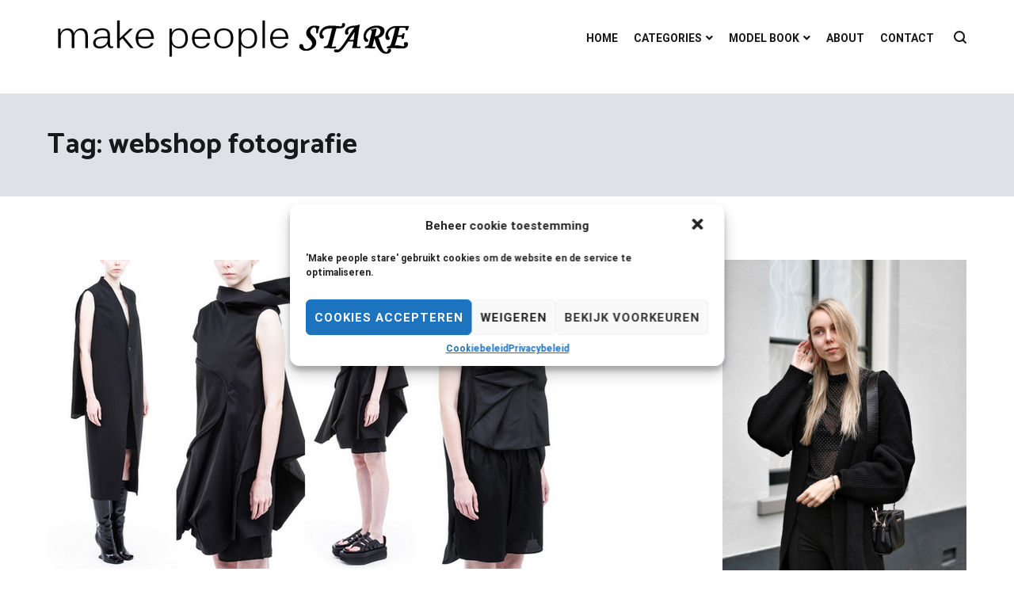

--- FILE ---
content_type: text/html; charset=UTF-8
request_url: https://www.makepeoplestare.com/tag/webshop-fotografie
body_size: 70165
content:
<!doctype html>
<html lang="nl">
<head>
	<meta charset="UTF-8">
	<meta name="viewport" content="width=device-width, initial-scale=1.0, user-scalable=no">
	<link rel="profile" href="http://gmpg.org/xfn/11">

			<style type="text/css">
					.heateor_sss_button_instagram span.heateor_sss_svg,a.heateor_sss_instagram span.heateor_sss_svg{background:radial-gradient(circle at 30% 107%,#fdf497 0,#fdf497 5%,#fd5949 45%,#d6249f 60%,#285aeb 90%)}
						div.heateor_sss_horizontal_sharing a.heateor_sss_button_instagram span{background:#32373C!important;}div.heateor_sss_standard_follow_icons_container a.heateor_sss_button_instagram span{background:#32373C;}
										.heateor_sss_horizontal_sharing .heateor_sss_svg,.heateor_sss_standard_follow_icons_container .heateor_sss_svg{
							background-color: #32373C!important;
				background: #32373C!important;
							color: #fff;
						border-width: 0px;
			border-style: solid;
			border-color: transparent;
		}
					.heateor_sss_horizontal_sharing .heateorSssTCBackground{
				color:#666;
			}
						div.heateor_sss_horizontal_sharing span.heateor_sss_svg svg:hover path:not(.heateor_sss_no_fill),div.heateor_sss_horizontal_sharing span.heateor_sss_svg svg:hover ellipse, div.heateor_sss_horizontal_sharing span.heateor_sss_svg svg:hover circle, div.heateor_sss_horizontal_sharing span.heateor_sss_svg svg:hover polygon, div.heateor_sss_horizontal_sharing span.heateor_sss_svg svg:hover rect:not(.heateor_sss_no_fill){
		        fill: #E68DA0;
		    }
		    div.heateor_sss_horizontal_sharing span.heateor_sss_svg svg:hover path.heateor_sss_svg_stroke, div.heateor_sss_horizontal_sharing span.heateor_sss_svg svg:hover rect.heateor_sss_svg_stroke{
		    	stroke: #E68DA0;
		    }
				.heateor_sss_horizontal_sharing span.heateor_sss_svg:hover,.heateor_sss_standard_follow_icons_container span.heateor_sss_svg:hover{
							color: #E68DA0;
						border-color: transparent;
		}
		.heateor_sss_vertical_sharing span.heateor_sss_svg,.heateor_sss_floating_follow_icons_container span.heateor_sss_svg{
							color: #fff;
						border-width: 0px;
			border-style: solid;
			border-color: transparent;
		}
				.heateor_sss_vertical_sharing .heateorSssTCBackground{
			color:#666;
		}
						.heateor_sss_vertical_sharing span.heateor_sss_svg:hover,.heateor_sss_floating_follow_icons_container span.heateor_sss_svg:hover{
						border-color: transparent;
		}
		@media screen and (max-width:783px) {.heateor_sss_vertical_sharing{display:none!important}}		</style>
		<meta name='robots' content='index, follow, max-image-preview:large, max-snippet:-1, max-video-preview:-1' />

	<!-- This site is optimized with the Yoast SEO plugin v16.2 - https://yoast.com/wordpress/plugins/seo/ -->
	<title>webshop fotografie Archieven - Make People Stare</title>
	<link rel="canonical" href="https://www.makepeoplestare.com/tag/webshop-fotografie" />
	<meta property="og:locale" content="nl_NL" />
	<meta property="og:type" content="article" />
	<meta property="og:title" content="webshop fotografie Archieven - Make People Stare" />
	<meta property="og:url" content="https://www.makepeoplestare.com/tag/webshop-fotografie" />
	<meta property="og:site_name" content="Make People Stare" />
	<meta name="twitter:card" content="summary_large_image" />
	<meta name="twitter:site" content="@joannemmm" />
	<script type="application/ld+json" class="yoast-schema-graph">{"@context":"https://schema.org","@graph":[{"@type":"Organization","@id":"https://www.makepeoplestare.com/#organization","name":"Joanne Maalderink","url":"https://www.makepeoplestare.com/","sameAs":["https://www.facebook.com/makepeoplestare/","https://www.instagram.com/joannemmm/","https://www.linkedin.com/in/joanne-maalderink-751a221a0/","https://nl.pinterest.com/Joannemmm/","https://twitter.com/joannemmm"],"logo":{"@type":"ImageObject","@id":"https://www.makepeoplestare.com/#logo","inLanguage":"nl","url":"https://www.makepeoplestare.com/wp-content/uploads/2020/04/Make-People-Stare-logo.png","contentUrl":"https://www.makepeoplestare.com/wp-content/uploads/2020/04/Make-People-Stare-logo.png","width":1100,"height":130,"caption":"Joanne Maalderink"},"image":{"@id":"https://www.makepeoplestare.com/#logo"}},{"@type":"WebSite","@id":"https://www.makepeoplestare.com/#website","url":"https://www.makepeoplestare.com/","name":"Make People Stare","description":"blog over mode, interieur, girlbosses en meer","publisher":{"@id":"https://www.makepeoplestare.com/#organization"},"potentialAction":[{"@type":"SearchAction","target":"https://www.makepeoplestare.com/?s={search_term_string}","query-input":"required name=search_term_string"}],"inLanguage":"nl"},{"@type":"CollectionPage","@id":"https://www.makepeoplestare.com/tag/webshop-fotografie#webpage","url":"https://www.makepeoplestare.com/tag/webshop-fotografie","name":"webshop fotografie Archieven - Make People Stare","isPartOf":{"@id":"https://www.makepeoplestare.com/#website"},"breadcrumb":{"@id":"https://www.makepeoplestare.com/tag/webshop-fotografie#breadcrumb"},"inLanguage":"nl","potentialAction":[{"@type":"ReadAction","target":["https://www.makepeoplestare.com/tag/webshop-fotografie"]}]},{"@type":"BreadcrumbList","@id":"https://www.makepeoplestare.com/tag/webshop-fotografie#breadcrumb","itemListElement":[{"@type":"ListItem","position":1,"item":{"@type":"WebPage","@id":"https://www.makepeoplestare.com/","url":"https://www.makepeoplestare.com/","name":"Home"}},{"@type":"ListItem","position":2,"item":{"@id":"https://www.makepeoplestare.com/tag/webshop-fotografie#webpage"}}]}]}</script>
	<!-- / Yoast SEO plugin. -->


<link rel='dns-prefetch' href='//s.w.org' />
<link href='https://fonts.gstatic.com' crossorigin rel='preconnect' />
<link rel="alternate" type="application/rss+xml" title="Make People Stare &raquo; Feed" href="https://www.makepeoplestare.com/feed" />
<link rel="alternate" type="application/rss+xml" title="Make People Stare &raquo; Reactiesfeed" href="https://www.makepeoplestare.com/comments/feed" />
<link rel="alternate" type="application/rss+xml" title="Make People Stare &raquo; webshop fotografie Tagfeed" href="https://www.makepeoplestare.com/tag/webshop-fotografie/feed" />
		<script type="text/javascript">
			window._wpemojiSettings = {"baseUrl":"https:\/\/s.w.org\/images\/core\/emoji\/13.0.1\/72x72\/","ext":".png","svgUrl":"https:\/\/s.w.org\/images\/core\/emoji\/13.0.1\/svg\/","svgExt":".svg","source":{"concatemoji":"https:\/\/www.makepeoplestare.com\/wp-includes\/js\/wp-emoji-release.min.js?ver=5.7.14"}};
			!function(e,a,t){var n,r,o,i=a.createElement("canvas"),p=i.getContext&&i.getContext("2d");function s(e,t){var a=String.fromCharCode;p.clearRect(0,0,i.width,i.height),p.fillText(a.apply(this,e),0,0);e=i.toDataURL();return p.clearRect(0,0,i.width,i.height),p.fillText(a.apply(this,t),0,0),e===i.toDataURL()}function c(e){var t=a.createElement("script");t.src=e,t.defer=t.type="text/javascript",a.getElementsByTagName("head")[0].appendChild(t)}for(o=Array("flag","emoji"),t.supports={everything:!0,everythingExceptFlag:!0},r=0;r<o.length;r++)t.supports[o[r]]=function(e){if(!p||!p.fillText)return!1;switch(p.textBaseline="top",p.font="600 32px Arial",e){case"flag":return s([127987,65039,8205,9895,65039],[127987,65039,8203,9895,65039])?!1:!s([55356,56826,55356,56819],[55356,56826,8203,55356,56819])&&!s([55356,57332,56128,56423,56128,56418,56128,56421,56128,56430,56128,56423,56128,56447],[55356,57332,8203,56128,56423,8203,56128,56418,8203,56128,56421,8203,56128,56430,8203,56128,56423,8203,56128,56447]);case"emoji":return!s([55357,56424,8205,55356,57212],[55357,56424,8203,55356,57212])}return!1}(o[r]),t.supports.everything=t.supports.everything&&t.supports[o[r]],"flag"!==o[r]&&(t.supports.everythingExceptFlag=t.supports.everythingExceptFlag&&t.supports[o[r]]);t.supports.everythingExceptFlag=t.supports.everythingExceptFlag&&!t.supports.flag,t.DOMReady=!1,t.readyCallback=function(){t.DOMReady=!0},t.supports.everything||(n=function(){t.readyCallback()},a.addEventListener?(a.addEventListener("DOMContentLoaded",n,!1),e.addEventListener("load",n,!1)):(e.attachEvent("onload",n),a.attachEvent("onreadystatechange",function(){"complete"===a.readyState&&t.readyCallback()})),(n=t.source||{}).concatemoji?c(n.concatemoji):n.wpemoji&&n.twemoji&&(c(n.twemoji),c(n.wpemoji)))}(window,document,window._wpemojiSettings);
		</script>
		<style type="text/css">
img.wp-smiley,
img.emoji {
	display: inline !important;
	border: none !important;
	box-shadow: none !important;
	height: 1em !important;
	width: 1em !important;
	margin: 0 .07em !important;
	vertical-align: -0.1em !important;
	background: none !important;
	padding: 0 !important;
}
</style>
	<link rel='stylesheet' id='wp-block-library-css'  href='https://www.makepeoplestare.com/wp-includes/css/dist/block-library/style.min.css?ver=5.7.14' type='text/css' media='all' />
<link rel='stylesheet' id='wp-block-library-theme-css'  href='https://www.makepeoplestare.com/wp-includes/css/dist/block-library/theme.min.css?ver=5.7.14' type='text/css' media='all' />
<link rel='stylesheet' id='cmplz-general-css'  href='https://www.makepeoplestare.com/wp-content/plugins/complianz-gdpr/assets/css/cookieblocker.min.css?ver=6.5.6' type='text/css' media='all' />
<link rel='stylesheet' id='parent-style-css'  href='https://www.makepeoplestare.com/wp-content/themes/cenote/style.css?ver=5.7.14' type='text/css' media='all' />
<link rel='stylesheet' id='cenote-style-css'  href='https://www.makepeoplestare.com/wp-content/themes/cenote-child/style.css?ver=5.7.14' type='text/css' media='all' />
<style id='cenote-style-inline-css' type='text/css'>
.cenote-header-media {
			background-image: url( "" );
		}
</style>
<link rel='stylesheet' id='themegrill-icons-css'  href='https://www.makepeoplestare.com/wp-content/themes/cenote/assets/css/themegrill-icons.min.css?ver=1.0' type='text/css' media='all' />
<link rel='stylesheet' id='fontawesome-css'  href='https://www.makepeoplestare.com/wp-content/themes/cenote/assets/css/all.min.css?ver=5.7.14' type='text/css' media='all' />
<link rel='stylesheet' id='swiper-css'  href='https://www.makepeoplestare.com/wp-content/themes/cenote/assets/css/swiper.min.css?ver=5.7.14' type='text/css' media='all' />
<link rel='stylesheet' id='heateor_sss_frontend_css-css'  href='https://www.makepeoplestare.com/wp-content/plugins/sassy-social-share/public/css/sassy-social-share-public.css?ver=3.3.56' type='text/css' media='all' />
<script type='text/javascript' src='https://www.makepeoplestare.com/wp-includes/js/jquery/jquery.min.js?ver=3.5.1' id='jquery-core-js'></script>
<script type='text/javascript' src='https://www.makepeoplestare.com/wp-includes/js/jquery/jquery-migrate.min.js?ver=3.3.2' id='jquery-migrate-js'></script>
<script type='text/javascript' id='gainwp-tracking-analytics-events-js-extra'>
/* <![CDATA[ */
var gainwpUAEventsData = {"options":{"event_tracking":"1","event_downloads":"zip|mp3*|mpe*g|pdf|docx*|pptx*|xlsx*|rar*","event_bouncerate":0,"aff_tracking":1,"event_affiliates":"\/out\/","hash_tracking":"1","root_domain":"makepeoplestare.com","event_timeout":100,"event_precision":0,"event_formsubmit":1,"ga_pagescrolldepth_tracking":1,"ga_with_gtag":0}};
/* ]]> */
</script>
<script type='text/javascript' src='https://www.makepeoplestare.com/wp-content/plugins/ga-in/front/js/tracking-analytics-events.min.js?ver=5.4.6' id='gainwp-tracking-analytics-events-js'></script>
<script type='text/javascript' src='https://www.makepeoplestare.com/wp-content/plugins/ga-in/front/js/tracking-scrolldepth.min.js?ver=5.4.6' id='gainwp-pagescrolldepth-tracking-js'></script>
<link rel="https://api.w.org/" href="https://www.makepeoplestare.com/wp-json/" /><link rel="alternate" type="application/json" href="https://www.makepeoplestare.com/wp-json/wp/v2/tags/226" /><link rel="EditURI" type="application/rsd+xml" title="RSD" href="https://www.makepeoplestare.com/xmlrpc.php?rsd" />
<link rel="wlwmanifest" type="application/wlwmanifest+xml" href="https://www.makepeoplestare.com/wp-includes/wlwmanifest.xml" /> 
<meta name="generator" content="WordPress 5.7.14" />
<style>.cmplz-hidden{display:none!important;}</style>		<style type="text/css">
					.site-branding {
				margin-bottom: 0;
			}
			.site-title,
			.site-description {
				position: absolute;
				clip: rect(1px, 1px, 1px, 1px);
			}
				</style>
		<link rel="icon" href="https://www.makepeoplestare.com/wp-content/uploads/2020/05/cropped-favicon-32x32.png" sizes="32x32" />
<link rel="icon" href="https://www.makepeoplestare.com/wp-content/uploads/2020/05/cropped-favicon-192x192.png" sizes="192x192" />
<link rel="apple-touch-icon" href="https://www.makepeoplestare.com/wp-content/uploads/2020/05/cropped-favicon-180x180.png" />
<meta name="msapplication-TileImage" content="https://www.makepeoplestare.com/wp-content/uploads/2020/05/cropped-favicon-270x270.png" />
<script>
var gainwpDnt = false;
var gainwpProperty = 'UA-46536059-2';
var gainwpDntFollow = true;
var gainwpOptout = false;
var disableStr = 'ga-disable-' + gainwpProperty;
if(gainwpDntFollow && (window.doNotTrack === "1" || navigator.doNotTrack === "1" || navigator.doNotTrack === "yes" || navigator.msDoNotTrack === "1")) {
	gainwpDnt = true;
}
if (gainwpDnt || (document.cookie.indexOf(disableStr + '=true') > -1 && gainwpOptout)) {
	window[disableStr] = true;
}
function gaOptout() {
	var expDate = new Date;
	expDate.setFullYear(expDate.getFullYear( ) + 10);
	document.cookie = disableStr + '=true; expires=' + expDate.toGMTString( ) + '; path=/';
	window[disableStr] = true;
}
</script>

<!-- BEGIN GAINWP v5.4.6 Universal Analytics - https://intelligencewp.com/google-analytics-in-wordpress/ -->
<script type="text/plain" data-service="google-analytics" data-category="statistics">
(function(i,s,o,g,r,a,m){i['GoogleAnalyticsObject']=r;i[r]=i[r]||function(){
	(i[r].q=i[r].q||[]).push(arguments)},i[r].l=1*new Date();a=s.createElement(o),
	m=s.getElementsByTagName(o)[0];a.async=1;a.src=g;m.parentNode.insertBefore(a,m)
})(window,document,'script','https://www.google-analytics.com/analytics.js','ga');
  ga('create', 'UA-46536059-2', 'auto');
  ga('require', 'displayfeatures');
  ga('require', 'linkid');
  ga('set', 'forceSSL', true);
  ga('set', 'dimension5', 'guest');
  ga('set', 'anonymizeIp', true);
  ga('send', 'pageview');
</script>
<!-- END GAINWP Universal Analytics -->
		<style type="text/css" id="wp-custom-css">
			/* aanpassen kleur sticky header+menu */
.cenote-header-sticky {
    background-color: #F0C6CF;
}

/* aanpassen desktop menu */
.tg-site-menu--default ul ul a {
	font-size: 14px;
	font-weight: 400;
	margin-left: 0;
	margin-right: 0;
	padding: 15px 20px;
	border-bottom: 1px solid #f1f3f5;
}

/* aanpassen mobile menu */
.cenote-mobile-navigation a {
	display: block;
	padding: 10px 0;
	position: relative;
	font-size: 14px;
}
		</style>
		<style id="kirki-inline-styles">.cenote-breadcrumb li a:hover,.cenote-header-media.cenote-header-media--right .cenote-header-media__button:hover,.cenote-header-sticky .cenote-reading-bar .cenote-reading-bar__share .cenote-reading-share-item a:hover,.cenote-header-sticky .main-navigation li ul li > a:hover,.cenote-header-sticky .main-navigation li ul li.focus > a,.comments-area .comment-list .comment-meta .comment-metadata a:hover,.entry-content .page-links a:hover,.entry-content a,.entry-content table a:hover,.entry-footer .tags-links a:hover,.entry-meta a,.main-navigation.tg-site-menu--offcanvas li.current-menu-ancestor > a,.main-navigation.tg-site-menu--offcanvas li.current-menu-item > a,.main-navigation.tg-site-menu--offcanvas li.current_page_ancestor > a,.main-navigation.tg-site-menu--offcanvas li.current_page_item > a,.main-navigation.tg-site-menu--offcanvas li:hover > a,.pagination .page-numbers:hover,.post-template-cover .entry-thumbnail--template .entry-info .entry-meta a:hover,.single .hentry .entry-meta a:hover,.tg-header-top .tg-social-menu li:hover a,.tg-header-top ul:not(.tg-social-menu) li a:hover,.tg-site-footer.tg-site-footer--default .tg-footer-bottom .site-info a:hover,.tg-site-footer.tg-site-footer--default .tg-footer-widget-area .widget .tagcloud a:hover,.tg-site-footer.tg-site-footer--default .tg-footer-widget-area .widget ul li a:hover,.tg-site-footer.tg-site-footer--light-dark .tg-footer-bottom .site-info a:hover,.tg-site-footer.tg-site-footer--light-dark-center .tg-footer-bottom .site-info a:hover,.tg-site-menu--default li.focus > a,.tg-slider.tg-post-slider .tg-container .cat-links a:hover,.tg-slider.tg-post-slider .tg-container .entry-title a:hover,.tg-slider.tg-post-slider .tg-container .posted-on a:hover,.tg-top-cat .cat-links a,.widget_tag_cloud .tagcloud a:hover,a:active,a:focus,a:hover{color:#e68da0;}.button:hover,.entry-footer .cat-links a,.entry-meta .posted-on:before,.main-navigation.tg-site-menu--offcanvas li.current-menu-ancestor > a:before,.main-navigation.tg-site-menu--offcanvas li.current-menu-item > a:before,.main-navigation.tg-site-menu--offcanvas li.current_page_ancestor > a:before,.main-navigation.tg-site-menu--offcanvas li.current_page_item > a:before,.main-navigation.tg-site-menu--offcanvas li:hover > a:before,.post-format-media--gallery .swiper-button-next,.post-format-media--gallery .swiper-button-prev,.post-template-cover .entry-thumbnail--template .entry-info .tg-top-cat .cat-links a:hover,.tg-readmore-link:hover:before,.tg-slider .swiper-button-next,.tg-slider .swiper-button-prev,.widget .widget-title:after,button:hover,input[type="button"]:hover,input[type="reset"]:hover,input[type="submit"]:hover{background-color:#e68da0;}.entry-footer .tags-links a:hover,.tg-site-footer.tg-site-footer--default .tg-footer-widget-area .widget .tagcloud a:hover,.widget_tag_cloud .tagcloud a:hover{border-color:#e68da0;}body{font-family:Roboto;font-weight:400;}h1, h2, h3, h4, h5, h6{font-family:Catamaran;font-weight:700;}/* cyrillic-ext */
@font-face {
  font-family: 'Roboto';
  font-style: normal;
  font-weight: 400;
  font-stretch: normal;
  font-display: swap;
  src: url(https://www.makepeoplestare.com/wp-content/fonts/roboto/font) format('woff');
  unicode-range: U+0460-052F, U+1C80-1C8A, U+20B4, U+2DE0-2DFF, U+A640-A69F, U+FE2E-FE2F;
}
/* cyrillic */
@font-face {
  font-family: 'Roboto';
  font-style: normal;
  font-weight: 400;
  font-stretch: normal;
  font-display: swap;
  src: url(https://www.makepeoplestare.com/wp-content/fonts/roboto/font) format('woff');
  unicode-range: U+0301, U+0400-045F, U+0490-0491, U+04B0-04B1, U+2116;
}
/* greek-ext */
@font-face {
  font-family: 'Roboto';
  font-style: normal;
  font-weight: 400;
  font-stretch: normal;
  font-display: swap;
  src: url(https://www.makepeoplestare.com/wp-content/fonts/roboto/font) format('woff');
  unicode-range: U+1F00-1FFF;
}
/* greek */
@font-face {
  font-family: 'Roboto';
  font-style: normal;
  font-weight: 400;
  font-stretch: normal;
  font-display: swap;
  src: url(https://www.makepeoplestare.com/wp-content/fonts/roboto/font) format('woff');
  unicode-range: U+0370-0377, U+037A-037F, U+0384-038A, U+038C, U+038E-03A1, U+03A3-03FF;
}
/* math */
@font-face {
  font-family: 'Roboto';
  font-style: normal;
  font-weight: 400;
  font-stretch: normal;
  font-display: swap;
  src: url(https://www.makepeoplestare.com/wp-content/fonts/roboto/font) format('woff');
  unicode-range: U+0302-0303, U+0305, U+0307-0308, U+0310, U+0312, U+0315, U+031A, U+0326-0327, U+032C, U+032F-0330, U+0332-0333, U+0338, U+033A, U+0346, U+034D, U+0391-03A1, U+03A3-03A9, U+03B1-03C9, U+03D1, U+03D5-03D6, U+03F0-03F1, U+03F4-03F5, U+2016-2017, U+2034-2038, U+203C, U+2040, U+2043, U+2047, U+2050, U+2057, U+205F, U+2070-2071, U+2074-208E, U+2090-209C, U+20D0-20DC, U+20E1, U+20E5-20EF, U+2100-2112, U+2114-2115, U+2117-2121, U+2123-214F, U+2190, U+2192, U+2194-21AE, U+21B0-21E5, U+21F1-21F2, U+21F4-2211, U+2213-2214, U+2216-22FF, U+2308-230B, U+2310, U+2319, U+231C-2321, U+2336-237A, U+237C, U+2395, U+239B-23B7, U+23D0, U+23DC-23E1, U+2474-2475, U+25AF, U+25B3, U+25B7, U+25BD, U+25C1, U+25CA, U+25CC, U+25FB, U+266D-266F, U+27C0-27FF, U+2900-2AFF, U+2B0E-2B11, U+2B30-2B4C, U+2BFE, U+3030, U+FF5B, U+FF5D, U+1D400-1D7FF, U+1EE00-1EEFF;
}
/* symbols */
@font-face {
  font-family: 'Roboto';
  font-style: normal;
  font-weight: 400;
  font-stretch: normal;
  font-display: swap;
  src: url(https://www.makepeoplestare.com/wp-content/fonts/roboto/font) format('woff');
  unicode-range: U+0001-000C, U+000E-001F, U+007F-009F, U+20DD-20E0, U+20E2-20E4, U+2150-218F, U+2190, U+2192, U+2194-2199, U+21AF, U+21E6-21F0, U+21F3, U+2218-2219, U+2299, U+22C4-22C6, U+2300-243F, U+2440-244A, U+2460-24FF, U+25A0-27BF, U+2800-28FF, U+2921-2922, U+2981, U+29BF, U+29EB, U+2B00-2BFF, U+4DC0-4DFF, U+FFF9-FFFB, U+10140-1018E, U+10190-1019C, U+101A0, U+101D0-101FD, U+102E0-102FB, U+10E60-10E7E, U+1D2C0-1D2D3, U+1D2E0-1D37F, U+1F000-1F0FF, U+1F100-1F1AD, U+1F1E6-1F1FF, U+1F30D-1F30F, U+1F315, U+1F31C, U+1F31E, U+1F320-1F32C, U+1F336, U+1F378, U+1F37D, U+1F382, U+1F393-1F39F, U+1F3A7-1F3A8, U+1F3AC-1F3AF, U+1F3C2, U+1F3C4-1F3C6, U+1F3CA-1F3CE, U+1F3D4-1F3E0, U+1F3ED, U+1F3F1-1F3F3, U+1F3F5-1F3F7, U+1F408, U+1F415, U+1F41F, U+1F426, U+1F43F, U+1F441-1F442, U+1F444, U+1F446-1F449, U+1F44C-1F44E, U+1F453, U+1F46A, U+1F47D, U+1F4A3, U+1F4B0, U+1F4B3, U+1F4B9, U+1F4BB, U+1F4BF, U+1F4C8-1F4CB, U+1F4D6, U+1F4DA, U+1F4DF, U+1F4E3-1F4E6, U+1F4EA-1F4ED, U+1F4F7, U+1F4F9-1F4FB, U+1F4FD-1F4FE, U+1F503, U+1F507-1F50B, U+1F50D, U+1F512-1F513, U+1F53E-1F54A, U+1F54F-1F5FA, U+1F610, U+1F650-1F67F, U+1F687, U+1F68D, U+1F691, U+1F694, U+1F698, U+1F6AD, U+1F6B2, U+1F6B9-1F6BA, U+1F6BC, U+1F6C6-1F6CF, U+1F6D3-1F6D7, U+1F6E0-1F6EA, U+1F6F0-1F6F3, U+1F6F7-1F6FC, U+1F700-1F7FF, U+1F800-1F80B, U+1F810-1F847, U+1F850-1F859, U+1F860-1F887, U+1F890-1F8AD, U+1F8B0-1F8BB, U+1F8C0-1F8C1, U+1F900-1F90B, U+1F93B, U+1F946, U+1F984, U+1F996, U+1F9E9, U+1FA00-1FA6F, U+1FA70-1FA7C, U+1FA80-1FA89, U+1FA8F-1FAC6, U+1FACE-1FADC, U+1FADF-1FAE9, U+1FAF0-1FAF8, U+1FB00-1FBFF;
}
/* vietnamese */
@font-face {
  font-family: 'Roboto';
  font-style: normal;
  font-weight: 400;
  font-stretch: normal;
  font-display: swap;
  src: url(https://www.makepeoplestare.com/wp-content/fonts/roboto/font) format('woff');
  unicode-range: U+0102-0103, U+0110-0111, U+0128-0129, U+0168-0169, U+01A0-01A1, U+01AF-01B0, U+0300-0301, U+0303-0304, U+0308-0309, U+0323, U+0329, U+1EA0-1EF9, U+20AB;
}
/* latin-ext */
@font-face {
  font-family: 'Roboto';
  font-style: normal;
  font-weight: 400;
  font-stretch: normal;
  font-display: swap;
  src: url(https://www.makepeoplestare.com/wp-content/fonts/roboto/font) format('woff');
  unicode-range: U+0100-02BA, U+02BD-02C5, U+02C7-02CC, U+02CE-02D7, U+02DD-02FF, U+0304, U+0308, U+0329, U+1D00-1DBF, U+1E00-1E9F, U+1EF2-1EFF, U+2020, U+20A0-20AB, U+20AD-20C0, U+2113, U+2C60-2C7F, U+A720-A7FF;
}
/* latin */
@font-face {
  font-family: 'Roboto';
  font-style: normal;
  font-weight: 400;
  font-stretch: normal;
  font-display: swap;
  src: url(https://www.makepeoplestare.com/wp-content/fonts/roboto/font) format('woff');
  unicode-range: U+0000-00FF, U+0131, U+0152-0153, U+02BB-02BC, U+02C6, U+02DA, U+02DC, U+0304, U+0308, U+0329, U+2000-206F, U+20AC, U+2122, U+2191, U+2193, U+2212, U+2215, U+FEFF, U+FFFD;
}
/* cyrillic-ext */
@font-face {
  font-family: 'Roboto';
  font-style: normal;
  font-weight: 700;
  font-stretch: normal;
  font-display: swap;
  src: url(https://www.makepeoplestare.com/wp-content/fonts/roboto/font) format('woff');
  unicode-range: U+0460-052F, U+1C80-1C8A, U+20B4, U+2DE0-2DFF, U+A640-A69F, U+FE2E-FE2F;
}
/* cyrillic */
@font-face {
  font-family: 'Roboto';
  font-style: normal;
  font-weight: 700;
  font-stretch: normal;
  font-display: swap;
  src: url(https://www.makepeoplestare.com/wp-content/fonts/roboto/font) format('woff');
  unicode-range: U+0301, U+0400-045F, U+0490-0491, U+04B0-04B1, U+2116;
}
/* greek-ext */
@font-face {
  font-family: 'Roboto';
  font-style: normal;
  font-weight: 700;
  font-stretch: normal;
  font-display: swap;
  src: url(https://www.makepeoplestare.com/wp-content/fonts/roboto/font) format('woff');
  unicode-range: U+1F00-1FFF;
}
/* greek */
@font-face {
  font-family: 'Roboto';
  font-style: normal;
  font-weight: 700;
  font-stretch: normal;
  font-display: swap;
  src: url(https://www.makepeoplestare.com/wp-content/fonts/roboto/font) format('woff');
  unicode-range: U+0370-0377, U+037A-037F, U+0384-038A, U+038C, U+038E-03A1, U+03A3-03FF;
}
/* math */
@font-face {
  font-family: 'Roboto';
  font-style: normal;
  font-weight: 700;
  font-stretch: normal;
  font-display: swap;
  src: url(https://www.makepeoplestare.com/wp-content/fonts/roboto/font) format('woff');
  unicode-range: U+0302-0303, U+0305, U+0307-0308, U+0310, U+0312, U+0315, U+031A, U+0326-0327, U+032C, U+032F-0330, U+0332-0333, U+0338, U+033A, U+0346, U+034D, U+0391-03A1, U+03A3-03A9, U+03B1-03C9, U+03D1, U+03D5-03D6, U+03F0-03F1, U+03F4-03F5, U+2016-2017, U+2034-2038, U+203C, U+2040, U+2043, U+2047, U+2050, U+2057, U+205F, U+2070-2071, U+2074-208E, U+2090-209C, U+20D0-20DC, U+20E1, U+20E5-20EF, U+2100-2112, U+2114-2115, U+2117-2121, U+2123-214F, U+2190, U+2192, U+2194-21AE, U+21B0-21E5, U+21F1-21F2, U+21F4-2211, U+2213-2214, U+2216-22FF, U+2308-230B, U+2310, U+2319, U+231C-2321, U+2336-237A, U+237C, U+2395, U+239B-23B7, U+23D0, U+23DC-23E1, U+2474-2475, U+25AF, U+25B3, U+25B7, U+25BD, U+25C1, U+25CA, U+25CC, U+25FB, U+266D-266F, U+27C0-27FF, U+2900-2AFF, U+2B0E-2B11, U+2B30-2B4C, U+2BFE, U+3030, U+FF5B, U+FF5D, U+1D400-1D7FF, U+1EE00-1EEFF;
}
/* symbols */
@font-face {
  font-family: 'Roboto';
  font-style: normal;
  font-weight: 700;
  font-stretch: normal;
  font-display: swap;
  src: url(https://www.makepeoplestare.com/wp-content/fonts/roboto/font) format('woff');
  unicode-range: U+0001-000C, U+000E-001F, U+007F-009F, U+20DD-20E0, U+20E2-20E4, U+2150-218F, U+2190, U+2192, U+2194-2199, U+21AF, U+21E6-21F0, U+21F3, U+2218-2219, U+2299, U+22C4-22C6, U+2300-243F, U+2440-244A, U+2460-24FF, U+25A0-27BF, U+2800-28FF, U+2921-2922, U+2981, U+29BF, U+29EB, U+2B00-2BFF, U+4DC0-4DFF, U+FFF9-FFFB, U+10140-1018E, U+10190-1019C, U+101A0, U+101D0-101FD, U+102E0-102FB, U+10E60-10E7E, U+1D2C0-1D2D3, U+1D2E0-1D37F, U+1F000-1F0FF, U+1F100-1F1AD, U+1F1E6-1F1FF, U+1F30D-1F30F, U+1F315, U+1F31C, U+1F31E, U+1F320-1F32C, U+1F336, U+1F378, U+1F37D, U+1F382, U+1F393-1F39F, U+1F3A7-1F3A8, U+1F3AC-1F3AF, U+1F3C2, U+1F3C4-1F3C6, U+1F3CA-1F3CE, U+1F3D4-1F3E0, U+1F3ED, U+1F3F1-1F3F3, U+1F3F5-1F3F7, U+1F408, U+1F415, U+1F41F, U+1F426, U+1F43F, U+1F441-1F442, U+1F444, U+1F446-1F449, U+1F44C-1F44E, U+1F453, U+1F46A, U+1F47D, U+1F4A3, U+1F4B0, U+1F4B3, U+1F4B9, U+1F4BB, U+1F4BF, U+1F4C8-1F4CB, U+1F4D6, U+1F4DA, U+1F4DF, U+1F4E3-1F4E6, U+1F4EA-1F4ED, U+1F4F7, U+1F4F9-1F4FB, U+1F4FD-1F4FE, U+1F503, U+1F507-1F50B, U+1F50D, U+1F512-1F513, U+1F53E-1F54A, U+1F54F-1F5FA, U+1F610, U+1F650-1F67F, U+1F687, U+1F68D, U+1F691, U+1F694, U+1F698, U+1F6AD, U+1F6B2, U+1F6B9-1F6BA, U+1F6BC, U+1F6C6-1F6CF, U+1F6D3-1F6D7, U+1F6E0-1F6EA, U+1F6F0-1F6F3, U+1F6F7-1F6FC, U+1F700-1F7FF, U+1F800-1F80B, U+1F810-1F847, U+1F850-1F859, U+1F860-1F887, U+1F890-1F8AD, U+1F8B0-1F8BB, U+1F8C0-1F8C1, U+1F900-1F90B, U+1F93B, U+1F946, U+1F984, U+1F996, U+1F9E9, U+1FA00-1FA6F, U+1FA70-1FA7C, U+1FA80-1FA89, U+1FA8F-1FAC6, U+1FACE-1FADC, U+1FADF-1FAE9, U+1FAF0-1FAF8, U+1FB00-1FBFF;
}
/* vietnamese */
@font-face {
  font-family: 'Roboto';
  font-style: normal;
  font-weight: 700;
  font-stretch: normal;
  font-display: swap;
  src: url(https://www.makepeoplestare.com/wp-content/fonts/roboto/font) format('woff');
  unicode-range: U+0102-0103, U+0110-0111, U+0128-0129, U+0168-0169, U+01A0-01A1, U+01AF-01B0, U+0300-0301, U+0303-0304, U+0308-0309, U+0323, U+0329, U+1EA0-1EF9, U+20AB;
}
/* latin-ext */
@font-face {
  font-family: 'Roboto';
  font-style: normal;
  font-weight: 700;
  font-stretch: normal;
  font-display: swap;
  src: url(https://www.makepeoplestare.com/wp-content/fonts/roboto/font) format('woff');
  unicode-range: U+0100-02BA, U+02BD-02C5, U+02C7-02CC, U+02CE-02D7, U+02DD-02FF, U+0304, U+0308, U+0329, U+1D00-1DBF, U+1E00-1E9F, U+1EF2-1EFF, U+2020, U+20A0-20AB, U+20AD-20C0, U+2113, U+2C60-2C7F, U+A720-A7FF;
}
/* latin */
@font-face {
  font-family: 'Roboto';
  font-style: normal;
  font-weight: 700;
  font-stretch: normal;
  font-display: swap;
  src: url(https://www.makepeoplestare.com/wp-content/fonts/roboto/font) format('woff');
  unicode-range: U+0000-00FF, U+0131, U+0152-0153, U+02BB-02BC, U+02C6, U+02DA, U+02DC, U+0304, U+0308, U+0329, U+2000-206F, U+20AC, U+2122, U+2191, U+2193, U+2212, U+2215, U+FEFF, U+FFFD;
}/* tamil */
@font-face {
  font-family: 'Catamaran';
  font-style: normal;
  font-weight: 700;
  font-display: swap;
  src: url(https://www.makepeoplestare.com/wp-content/fonts/catamaran/font) format('woff');
  unicode-range: U+0964-0965, U+0B82-0BFA, U+200C-200D, U+20B9, U+25CC;
}
/* latin-ext */
@font-face {
  font-family: 'Catamaran';
  font-style: normal;
  font-weight: 700;
  font-display: swap;
  src: url(https://www.makepeoplestare.com/wp-content/fonts/catamaran/font) format('woff');
  unicode-range: U+0100-02BA, U+02BD-02C5, U+02C7-02CC, U+02CE-02D7, U+02DD-02FF, U+0304, U+0308, U+0329, U+1D00-1DBF, U+1E00-1E9F, U+1EF2-1EFF, U+2020, U+20A0-20AB, U+20AD-20C0, U+2113, U+2C60-2C7F, U+A720-A7FF;
}
/* latin */
@font-face {
  font-family: 'Catamaran';
  font-style: normal;
  font-weight: 700;
  font-display: swap;
  src: url(https://www.makepeoplestare.com/wp-content/fonts/catamaran/font) format('woff');
  unicode-range: U+0000-00FF, U+0131, U+0152-0153, U+02BB-02BC, U+02C6, U+02DA, U+02DC, U+0304, U+0308, U+0329, U+2000-206F, U+20AC, U+2122, U+2191, U+2193, U+2212, U+2215, U+FEFF, U+FFFD;
}</style></head>

<body data-cmplz=1 class="archive tag tag-webshop-fotografie tag-226 wp-custom-logo wp-embed-responsive layout-site--wide hfeed tg-archive-style--big-block layout--right-sidebar tg-archive-col--2">


<div id="page" class="site">
	<a class="skip-link screen-reader-text" href="#content">Ga naar de inhoud</a>

	<header id="masthead" class="site-header tg-site-header tg-site-header--left">
		
		<div class="tg-header-bottom">
			<div class="header-bottom-bottom">
	<div class="tg-container tg-flex-container tg-flex-space-between">
		
<div class="site-branding">
	<a href="https://www.makepeoplestare.com/" class="custom-logo-link" rel="home"><img width="460" height="54" src="https://www.makepeoplestare.com/wp-content/uploads/2020/04/Make-People-Stare.png" class="custom-logo" alt="logo blog Make People Stare" srcset="https://www.makepeoplestare.com/wp-content/uploads/2020/04/Make-People-Stare.png 460w, https://www.makepeoplestare.com/wp-content/uploads/2020/04/Make-People-Stare-300x35.png 300w" sizes="(max-width: 460px) 100vw, 460px" /></a>		<p class="site-title"><a href="https://www.makepeoplestare.com/" rel="home">Make People Stare</a></p>
			<p class="site-description">blog over mode, interieur, girlbosses en meer</p>
	</div><!-- .site-branding -->
<nav id="site-navigation" class="main-navigation tg-site-menu--default">
	<div class="menu-hoofdmenu-container"><ul id="primary-menu" class="nav-menu"><li id="menu-item-231" class="menu-item menu-item-type-custom menu-item-object-custom menu-item-home menu-item-231"><a href="https://www.makepeoplestare.com">HOME</a></li>
<li id="menu-item-4103" class="menu-item menu-item-type-custom menu-item-object-custom menu-item-has-children menu-item-4103"><a>CATEGORIES</a>
<ul class="sub-menu">
	<li id="menu-item-4122" class="menu-item menu-item-type-taxonomy menu-item-object-category menu-item-4122"><a href="https://www.makepeoplestare.com/category/outfit">outfit</a></li>
	<li id="menu-item-4121" class="menu-item menu-item-type-taxonomy menu-item-object-category menu-item-4121"><a href="https://www.makepeoplestare.com/category/fashion">fashion</a></li>
	<li id="menu-item-4126" class="menu-item menu-item-type-taxonomy menu-item-object-category menu-item-4126"><a href="https://www.makepeoplestare.com/category/styling">styling</a></li>
	<li id="menu-item-4123" class="menu-item menu-item-type-taxonomy menu-item-object-category menu-item-4123"><a href="https://www.makepeoplestare.com/category/modeling">modeling</a></li>
	<li id="menu-item-4124" class="menu-item menu-item-type-taxonomy menu-item-object-category menu-item-4124"><a href="https://www.makepeoplestare.com/category/girlboss">girlboss</a></li>
	<li id="menu-item-4129" class="menu-item menu-item-type-taxonomy menu-item-object-category menu-item-4129"><a href="https://www.makepeoplestare.com/category/hotspot">hotspot</a></li>
	<li id="menu-item-4136" class="menu-item menu-item-type-taxonomy menu-item-object-category menu-item-4136"><a href="https://www.makepeoplestare.com/category/interior">interior</a></li>
	<li id="menu-item-4135" class="menu-item menu-item-type-custom menu-item-object-custom menu-item-has-children menu-item-4135"><a href="#">and more &#8230;</a>
	<ul class="sub-menu">
		<li id="menu-item-4137" class="menu-item menu-item-type-taxonomy menu-item-object-category menu-item-4137"><a href="https://www.makepeoplestare.com/category/event">event</a></li>
		<li id="menu-item-4138" class="menu-item menu-item-type-taxonomy menu-item-object-category menu-item-4138"><a href="https://www.makepeoplestare.com/category/how-to">how to</a></li>
		<li id="menu-item-4139" class="menu-item menu-item-type-taxonomy menu-item-object-category menu-item-4139"><a href="https://www.makepeoplestare.com/category/personal">personal</a></li>
		<li id="menu-item-4140" class="menu-item menu-item-type-taxonomy menu-item-object-category menu-item-4140"><a href="https://www.makepeoplestare.com/category/travel">travel</a></li>
	</ul>
</li>
</ul>
</li>
<li id="menu-item-232" class="menu-item menu-item-type-custom menu-item-object-custom menu-item-has-children menu-item-232"><a>MODEL BOOK</a>
<ul class="sub-menu">
	<li id="menu-item-6421" class="menu-item menu-item-type-post_type menu-item-object-page menu-item-6421"><a href="https://www.makepeoplestare.com/model-book-portfolio">portfolio</a></li>
	<li id="menu-item-6422" class="menu-item menu-item-type-post_type menu-item-object-page menu-item-6422"><a href="https://www.makepeoplestare.com/model-book-shows">shows</a></li>
	<li id="menu-item-6426" class="menu-item menu-item-type-post_type menu-item-object-page menu-item-6426"><a href="https://www.makepeoplestare.com/model-book-about">about</a></li>
</ul>
</li>
<li id="menu-item-230" class="menu-item menu-item-type-post_type menu-item-object-page menu-item-230"><a href="https://www.makepeoplestare.com/about">ABOUT</a></li>
<li id="menu-item-229" class="menu-item menu-item-type-post_type menu-item-object-page menu-item-229"><a href="https://www.makepeoplestare.com/contact">CONTACT</a></li>
</ul></div></nav><!-- #site-navigation -->

<nav class="tg-social-menu-navigation">
	</nav><!-- /.tg-social-menu -->
<nav class="tg-header-action-navigation">
	<ul class="tg-header-action-menu">
					<li class="tg-search-toggle"><i class="tg-icon-search"></i></li>
		
		<li class="tg-mobile-menu-toggle">
			<span></span>
		</li>
	</ul><!-- .tg-header-action-menu -->
</nav>
<!-- /.tg-header-action-navigation -->
	</div><!-- /.tg-header -->
</div>

<!-- /.header-bottom-bottom -->
		</div>

	</header><!-- #masthead -->

		<nav id="cenote-sticky-header" class="cenote-header-sticky ">
		<div class="sticky-header-slide">
			<div class="cenote-reading-bar">
				<div class="tg-container tg-flex-container tg-flex-item-centered">
									</div>
				<!-- /.tg-container -->
			</div>
			<!-- /.cenote-reading-bar -->

			<div class="cenote-sticky-main">
				<div class="tg-container tg-flex-container tg-flex-space-between tg-flex-item-centered">
					<nav class="main-navigation cenote-sticky-navigation tg-site-menu--default">
						<div class="menu-hoofdmenu-container"><ul id="primary-menu" class="menu"><li class="menu-item menu-item-type-custom menu-item-object-custom menu-item-home menu-item-231"><a href="https://www.makepeoplestare.com">HOME</a></li>
<li class="menu-item menu-item-type-custom menu-item-object-custom menu-item-has-children menu-item-4103"><a>CATEGORIES</a>
<ul class="sub-menu">
	<li class="menu-item menu-item-type-taxonomy menu-item-object-category menu-item-4122"><a href="https://www.makepeoplestare.com/category/outfit">outfit</a></li>
	<li class="menu-item menu-item-type-taxonomy menu-item-object-category menu-item-4121"><a href="https://www.makepeoplestare.com/category/fashion">fashion</a></li>
	<li class="menu-item menu-item-type-taxonomy menu-item-object-category menu-item-4126"><a href="https://www.makepeoplestare.com/category/styling">styling</a></li>
	<li class="menu-item menu-item-type-taxonomy menu-item-object-category menu-item-4123"><a href="https://www.makepeoplestare.com/category/modeling">modeling</a></li>
	<li class="menu-item menu-item-type-taxonomy menu-item-object-category menu-item-4124"><a href="https://www.makepeoplestare.com/category/girlboss">girlboss</a></li>
	<li class="menu-item menu-item-type-taxonomy menu-item-object-category menu-item-4129"><a href="https://www.makepeoplestare.com/category/hotspot">hotspot</a></li>
	<li class="menu-item menu-item-type-taxonomy menu-item-object-category menu-item-4136"><a href="https://www.makepeoplestare.com/category/interior">interior</a></li>
	<li class="menu-item menu-item-type-custom menu-item-object-custom menu-item-has-children menu-item-4135"><a href="#">and more &#8230;</a>
	<ul class="sub-menu">
		<li class="menu-item menu-item-type-taxonomy menu-item-object-category menu-item-4137"><a href="https://www.makepeoplestare.com/category/event">event</a></li>
		<li class="menu-item menu-item-type-taxonomy menu-item-object-category menu-item-4138"><a href="https://www.makepeoplestare.com/category/how-to">how to</a></li>
		<li class="menu-item menu-item-type-taxonomy menu-item-object-category menu-item-4139"><a href="https://www.makepeoplestare.com/category/personal">personal</a></li>
		<li class="menu-item menu-item-type-taxonomy menu-item-object-category menu-item-4140"><a href="https://www.makepeoplestare.com/category/travel">travel</a></li>
	</ul>
</li>
</ul>
</li>
<li class="menu-item menu-item-type-custom menu-item-object-custom menu-item-has-children menu-item-232"><a>MODEL BOOK</a>
<ul class="sub-menu">
	<li class="menu-item menu-item-type-post_type menu-item-object-page menu-item-6421"><a href="https://www.makepeoplestare.com/model-book-portfolio">portfolio</a></li>
	<li class="menu-item menu-item-type-post_type menu-item-object-page menu-item-6422"><a href="https://www.makepeoplestare.com/model-book-shows">shows</a></li>
	<li class="menu-item menu-item-type-post_type menu-item-object-page menu-item-6426"><a href="https://www.makepeoplestare.com/model-book-about">about</a></li>
</ul>
</li>
<li class="menu-item menu-item-type-post_type menu-item-object-page menu-item-230"><a href="https://www.makepeoplestare.com/about">ABOUT</a></li>
<li class="menu-item menu-item-type-post_type menu-item-object-page menu-item-229"><a href="https://www.makepeoplestare.com/contact">CONTACT</a></li>
</ul></div>					</nav>
					<!-- /.main-navigation cenote-sticky-navigation -->

					<nav class="tg-header-action-navigation">
	<ul class="tg-header-action-menu">
					<li class="tg-search-toggle"><i class="tg-icon-search"></i></li>
		
		<li class="tg-mobile-menu-toggle">
			<span></span>
		</li>
	</ul><!-- .tg-header-action-menu -->
</nav>
<!-- /.tg-header-action-navigation -->

				</div>
				<!-- /.tg-container -->
			</div>
			<!-- /.cenote-header-sticky__top -->
		</div>
		<!-- /.sticky-header-slide -->
	</nav>
	<!-- /#cenote-sticky-menu.cenote-menu-sticky -->
		<header class="page-header">
			<div class="tg-container">
				<h1 class="page-title">Tag: <span>webshop fotografie</span></h1>			</div>
			<!-- /.tg-container -->
		</header><!-- .page-header -->
		
	<div id="content" class="site-content">

		<div class="tg-container tg-flex-container tg-flex-space-between">

	<div id="primary" class="content-area">
		<main id="main" class="site-main">

			
<article id="post-2447" class="post-2447 post type-post status-publish format-standard has-post-thumbnail hentry category-modeling tag-e-commerce-model tag-model-joanne-m tag-modellenwerk-milaan tag-rick-owens tag-webshop-fotografie">
			
		<a class="entry-thumbnail" href="https://www.makepeoplestare.com/2016/06/rick-owens-milano-e-commerce.html" aria-hidden="true">
							<span class="post-thumbnail__letter">
					M				</span>
						<img width="650" height="390" src="https://www.makepeoplestare.com/wp-content/uploads/2016/06/Make2Bpeople2Bstare2B-2Bmodellenwerk2Bmilaan2Be-commerce2Brick2Bowens2B-252822529.jpg" class="attachment-cenote-full-width size-cenote-full-width wp-post-image" alt="Modeling | Rick Owens Milano e-commerce" loading="lazy" />		</a>
				<div class="entry-meta">
				<span class="cat-links"><a href="https://www.makepeoplestare.com/category/modeling" rel="category tag">modeling</a></span><span class="posted-on"><a href="https://www.makepeoplestare.com/2016/06/rick-owens-milano-e-commerce.html" rel="bookmark"><time class="entry-date published" datetime="2016-06-04T21:35:00+02:00">4 juni 2016</time><time class="updated" datetime="2020-06-12T18:47:37+02:00">12 juni 2020</time></a></span>			</div><!-- .entry-meta -->
					<header class="entry-header">
				<h2 class="entry-title"><a href="https://www.makepeoplestare.com/2016/06/rick-owens-milano-e-commerce.html" rel="bookmark">Modeling | Rick Owens Milano e-commerce</a></h2>			</header><!-- .entry-header -->
					<div class="entry-content">
				<p>In mijn vorige update vanuit Milaan vertelde ik dat ik een job had: die twee dagen paspop spelen voor de webshop van Rick Owens. Zo cool! Sinds kort staan deze foto&#8217;s dus op de site en kunnen jullie mijn halve gezicht hier bewonderen. Het leek me wel leuk om een aantal shots hiervan te delen, [&hellip;]</p>
			</div><!-- .entry-content -->
					<footer class="entry-footer">
				<a href="https://www.makepeoplestare.com/2016/06/rick-owens-milano-e-commerce.html" class="tg-readmore-link">Lees meer</a>
			</footer><!-- .entry-footer -->
		</article><!-- #post-2447 -->

		</main><!-- #main -->
	</div><!-- #primary -->


<aside id="secondary" class="widget-area">
	<section id="media_image-7" class="widget widget_media_image"><a href="https://www.makepeoplestare.com/about"><img width="427" height="640" src="https://www.makepeoplestare.com/wp-content/uploads/2020/05/Joanne-Maalderink-Make-People-Stare.jpg" class="image wp-image-354  attachment-full size-full" alt="Joanne Maalderink | Make People Stare" loading="lazy" style="max-width: 100%; height: auto;" srcset="https://www.makepeoplestare.com/wp-content/uploads/2020/05/Joanne-Maalderink-Make-People-Stare.jpg 427w, https://www.makepeoplestare.com/wp-content/uploads/2020/05/Joanne-Maalderink-Make-People-Stare-200x300.jpg 200w" sizes="(max-width: 427px) 100vw, 427px" /></a></section><section id="custom_html-5" class="widget_text widget widget_custom_html"><h2 class="widget-title">About me</h2><div class="textwidget custom-html-widget"><p>
	Hi, ik ben Joanne! Een freelance content creator met een zwak voor zwarte kleding. Op mijn blog 'Make people stare' deel ik tips en inspiratie op het gebied van mode & interieur. Ook mijn eigen outfits mogen daarbij niet ontbreken!
</p></div></section><section id="custom_html-8" class="widget_text widget widget_custom_html"><h2 class="widget-title">Social media</h2><div class="textwidget custom-html-widget"><a href="https://www.instagram.com/joannemmm/" target="_blank" rel="noopener"><img src="https://www.makepeoplestare.com/wp-content/uploads/2020/05/icon-instagram.png" alt="Make People Stare op Instagram"></a>
<a href="https://www.facebook.com/makepeoplestare/" target="_blank" rel="noopener"><img src="https://www.makepeoplestare.com/wp-content/uploads/2020/05/icon-facebook.png" alt="Make People Stare op Facebook"></a>
<a href="https://www.bloglovin.com/blogs/make-people-stare-8189007" target="_blank" rel="noopener"><img src="https://www.makepeoplestare.com/wp-content/uploads/2020/05/icon-bloglovin.png" alt="Make People Stare op Bloglovin'"></a>
<a href="https://twitter.com/joannemmm" target="_blank" rel="noopener"><img src="https://www.makepeoplestare.com/wp-content/uploads/2020/05/icon-twitter.png" alt="Make People Stare op Twitter"></a>
<a href="https://www.linkedin.com/in/joanne-maalderink-751a221a0/" target="_blank" rel="noopener"><img src="https://www.makepeoplestare.com/wp-content/uploads/2020/05/icon-linkedin.png" alt="Make People Stare op LinkedIn"></a>
<a href="https://nl.pinterest.com/Joannemmm/" target="_blank" rel="noopener"><img src="https://www.makepeoplestare.com/wp-content/uploads/2020/05/icon-pinterest.png" alt="Make People Stare op Pinterest"></a></div></section><section id="categories-2" class="widget widget_categories"><h2 class="widget-title">ALLE CATEGORIEËN</h2>
			<ul>
					<li class="cat-item cat-item-28"><a href="https://www.makepeoplestare.com/category/event">event</a>
</li>
	<li class="cat-item cat-item-29"><a href="https://www.makepeoplestare.com/category/fashion">fashion</a>
</li>
	<li class="cat-item cat-item-30"><a href="https://www.makepeoplestare.com/category/girlboss">girlboss</a>
</li>
	<li class="cat-item cat-item-31"><a href="https://www.makepeoplestare.com/category/hotspot">hotspot</a>
</li>
	<li class="cat-item cat-item-32"><a href="https://www.makepeoplestare.com/category/how-to">how to</a>
</li>
	<li class="cat-item cat-item-33"><a href="https://www.makepeoplestare.com/category/interior">interior</a>
</li>
	<li class="cat-item cat-item-27"><a href="https://www.makepeoplestare.com/category/modeling">modeling</a>
</li>
	<li class="cat-item cat-item-34"><a href="https://www.makepeoplestare.com/category/outfit">outfit</a>
</li>
	<li class="cat-item cat-item-35"><a href="https://www.makepeoplestare.com/category/personal">personal</a>
</li>
	<li class="cat-item cat-item-36"><a href="https://www.makepeoplestare.com/category/styling">styling</a>
</li>
	<li class="cat-item cat-item-37"><a href="https://www.makepeoplestare.com/category/travel">travel</a>
</li>
			</ul>

			</section><section id="search-2" class="widget widget_search"><form role="search" method="get" class="search-form" action="https://www.makepeoplestare.com/">
				<label>
					<span class="screen-reader-text">Zoeken naar:</span>
					<input type="search" class="search-field" placeholder="Zoeken &hellip;" value="" name="s" />
				</label>
				<input type="submit" class="search-submit" value="Zoeken" />
			</form></section>		<section id="tg-recent-posts-3" class="widget tg_widget_recent_posts">		<h2 class="widget-title">recente berichten</h2>		<ul>
											<li>
											<a class="tg-post-thumbnail tg-recent-post-thumbnail" href="https://www.makepeoplestare.com/2025/01/interior-de-laatste-badkamertrends-voor-wanden-en-vloeren.html"><img width="150" height="150" src="https://www.makepeoplestare.com/wp-content/uploads/2025/01/3521-makepeoplestare-badkamertrends-wanden-en-vloeren-150x150.jpg" class="attachment-thumbnail size-thumbnail wp-post-image" alt="" loading="lazy" /></a>
										<div class="tg-post-info tg-recent-post-info">
						<a href="https://www.makepeoplestare.com/2025/01/interior-de-laatste-badkamertrends-voor-wanden-en-vloeren.html">Interior | De laatste badkamertrends voor wanden en vloeren</a>
													<span class="post-date">22 januari 2025</span>
											</div>
				</li>
											<li>
											<a class="tg-post-thumbnail tg-recent-post-thumbnail" href="https://www.makepeoplestare.com/2024/03/travel-tips-voor-een-ontspannen-weekendje-weg-aan-zee.html"><img width="150" height="150" src="https://www.makepeoplestare.com/wp-content/uploads/2024/03/Make-people-stare-travel-tips-voor-een-ontspannen-weekendje-weg-aan-zee-150x150.jpg" class="attachment-thumbnail size-thumbnail wp-post-image" alt="" loading="lazy" /></a>
										<div class="tg-post-info tg-recent-post-info">
						<a href="https://www.makepeoplestare.com/2024/03/travel-tips-voor-een-ontspannen-weekendje-weg-aan-zee.html">Travel | Tips voor een ontspannen weekendje weg aan zee</a>
													<span class="post-date">5 maart 2024</span>
											</div>
				</li>
											<li>
											<a class="tg-post-thumbnail tg-recent-post-thumbnail" href="https://www.makepeoplestare.com/2023/12/interior-essentiele-elementen-voor-een-modern-interieur.html"><img width="150" height="150" src="https://www.makepeoplestare.com/wp-content/uploads/2023/12/2884-makepeoplestare-essentiele-elementen-voor-een-modern-interieur-150x150.jpg" class="attachment-thumbnail size-thumbnail wp-post-image" alt="" loading="lazy" /></a>
										<div class="tg-post-info tg-recent-post-info">
						<a href="https://www.makepeoplestare.com/2023/12/interior-essentiele-elementen-voor-een-modern-interieur.html">Interior | Essentiële elementen voor een modern interieur</a>
													<span class="post-date">21 december 2023</span>
											</div>
				</li>
											<li>
											<a class="tg-post-thumbnail tg-recent-post-thumbnail" href="https://www.makepeoplestare.com/2023/12/fashion-perfecte-badmode-voor-je-volgende-vakantie.html"><img width="150" height="150" src="https://www.makepeoplestare.com/wp-content/uploads/2023/12/Make-people-stare-perfecte-badmode-voor-je-volgende-vakantie1--150x150.jpg" class="attachment-thumbnail size-thumbnail wp-post-image" alt="" loading="lazy" /></a>
										<div class="tg-post-info tg-recent-post-info">
						<a href="https://www.makepeoplestare.com/2023/12/fashion-perfecte-badmode-voor-je-volgende-vakantie.html">Fashion | Perfecte badmode voor je volgende vakantie</a>
													<span class="post-date">18 december 2023</span>
											</div>
				</li>
											<li>
											<a class="tg-post-thumbnail tg-recent-post-thumbnail" href="https://www.makepeoplestare.com/2023/11/interior-welke-kosten-komen-er-bij-de-woonverzekering-kijken.html"><img width="150" height="150" src="https://www.makepeoplestare.com/wp-content/uploads/2023/11/2833-mps-welke-kosten-komen-er-bij-de-woonverzekering-kijken-150x150.jpg" class="attachment-thumbnail size-thumbnail wp-post-image" alt="" loading="lazy" /></a>
										<div class="tg-post-info tg-recent-post-info">
						<a href="https://www.makepeoplestare.com/2023/11/interior-welke-kosten-komen-er-bij-de-woonverzekering-kijken.html">Interior | Welke kosten komen er bij de woonverzekering kijken?</a>
													<span class="post-date">15 november 2023</span>
											</div>
				</li>
					</ul>
		</section></aside><!-- #secondary -->
		</div><!-- .tg-container -->
	</div><!-- #content -->

		<footer id="colophon" class="site-footer tg-site-footer tg-site-footer--default">
		<div class="tg-footer-top">
			<div class="tg-container">
							</div>
		</div><!-- .tg-footer-top -->

		<div class="tg-footer-bottom">
			<div class="tg-container">
				<div class="tg-footer-bottom-container tg-flex-container">
					<div class="tg-footer-bottom-left">
						<div class="site-info">
	copyright &copy; 2013 - 2026 Make People Stare &nbsp; | &nbsp; website mogelijk gemaakt door <a href="https://www.maalderinkmedia.nl" target="_blank">Maalderink media &#10040;&#10040;&#10040;</a>&nbsp; | &nbsp; <a href="https://www.makepeoplestare.com/cookiebeleid-eu">cookiebeleid</a>&nbsp; | &nbsp; <a href="https://www.makepeoplestare.com/privacybeleid">privacybeleid</a>
</div><!-- .site-info -->
					</div><!-- .tg-footer-bottom-left -->
					<div class="tg-footer-bottom-right">
					</div><!-- .tg-footer-bottom-right-->
				</div><!-- .tg-footer-bootom-container-->
			</div>
		</div><!-- .tg-footer-bottom -->
	</footer><!-- #colophon -->

</div><!-- #page -->
<nav id="mobile-navigation" class="cenote-mobile-navigation">
	<div class="menu-hoofdmenu-container"><ul id="primary-menu" class="menu"><li class="menu-item menu-item-type-custom menu-item-object-custom menu-item-home menu-item-231"><a href="https://www.makepeoplestare.com">HOME</a></li>
<li class="menu-item menu-item-type-custom menu-item-object-custom menu-item-has-children menu-item-4103"><a>CATEGORIES</a>
<ul class="sub-menu">
	<li class="menu-item menu-item-type-taxonomy menu-item-object-category menu-item-4122"><a href="https://www.makepeoplestare.com/category/outfit">outfit</a></li>
	<li class="menu-item menu-item-type-taxonomy menu-item-object-category menu-item-4121"><a href="https://www.makepeoplestare.com/category/fashion">fashion</a></li>
	<li class="menu-item menu-item-type-taxonomy menu-item-object-category menu-item-4126"><a href="https://www.makepeoplestare.com/category/styling">styling</a></li>
	<li class="menu-item menu-item-type-taxonomy menu-item-object-category menu-item-4123"><a href="https://www.makepeoplestare.com/category/modeling">modeling</a></li>
	<li class="menu-item menu-item-type-taxonomy menu-item-object-category menu-item-4124"><a href="https://www.makepeoplestare.com/category/girlboss">girlboss</a></li>
	<li class="menu-item menu-item-type-taxonomy menu-item-object-category menu-item-4129"><a href="https://www.makepeoplestare.com/category/hotspot">hotspot</a></li>
	<li class="menu-item menu-item-type-taxonomy menu-item-object-category menu-item-4136"><a href="https://www.makepeoplestare.com/category/interior">interior</a></li>
	<li class="menu-item menu-item-type-custom menu-item-object-custom menu-item-has-children menu-item-4135"><a href="#">and more &#8230;</a>
	<ul class="sub-menu">
		<li class="menu-item menu-item-type-taxonomy menu-item-object-category menu-item-4137"><a href="https://www.makepeoplestare.com/category/event">event</a></li>
		<li class="menu-item menu-item-type-taxonomy menu-item-object-category menu-item-4138"><a href="https://www.makepeoplestare.com/category/how-to">how to</a></li>
		<li class="menu-item menu-item-type-taxonomy menu-item-object-category menu-item-4139"><a href="https://www.makepeoplestare.com/category/personal">personal</a></li>
		<li class="menu-item menu-item-type-taxonomy menu-item-object-category menu-item-4140"><a href="https://www.makepeoplestare.com/category/travel">travel</a></li>
	</ul>
</li>
</ul>
</li>
<li class="menu-item menu-item-type-custom menu-item-object-custom menu-item-has-children menu-item-232"><a>MODEL BOOK</a>
<ul class="sub-menu">
	<li class="menu-item menu-item-type-post_type menu-item-object-page menu-item-6421"><a href="https://www.makepeoplestare.com/model-book-portfolio">portfolio</a></li>
	<li class="menu-item menu-item-type-post_type menu-item-object-page menu-item-6422"><a href="https://www.makepeoplestare.com/model-book-shows">shows</a></li>
	<li class="menu-item menu-item-type-post_type menu-item-object-page menu-item-6426"><a href="https://www.makepeoplestare.com/model-book-about">about</a></li>
</ul>
</li>
<li class="menu-item menu-item-type-post_type menu-item-object-page menu-item-230"><a href="https://www.makepeoplestare.com/about">ABOUT</a></li>
<li class="menu-item menu-item-type-post_type menu-item-object-page menu-item-229"><a href="https://www.makepeoplestare.com/contact">CONTACT</a></li>
</ul></div></nav><!-- #mobile-navigation -->

<div id="search-form" class="cenote-search-form">
	<span class="search-form-close"></span>	
	<div class="tg-container">
		<form role="search" method="get" class="search-form" action="https://www.makepeoplestare.com/">
				<label>
					<span class="screen-reader-text">Zoeken naar:</span>
					<input type="search" class="search-field" placeholder="Zoeken &hellip;" value="" name="s" />
				</label>
				<input type="submit" class="search-submit" value="Zoeken" />
			</form>		<p class="cenote-search-form__description">Type je zoekwoorden hierboven en druk op Enter om te zoeken. Druk ESC om te annuleren.</p>
	</div>
	<!-- /.tg-container -->
</div>
<!-- /.cenote-search-form -->
		<div id="cenote-back-to-top" class="cenote-back-to-top">
		<span>
			Terug naar boven			<i class="tg-icon-arrow-right"></i>
		</span>
	</div>
	
<!-- Consent Management powered by Complianz | GDPR/CCPA Cookie Consent https://wordpress.org/plugins/complianz-gdpr -->
<div id="cmplz-cookiebanner-container"><div class="cmplz-cookiebanner cmplz-hidden banner-1 optin cmplz-bottom-right cmplz-categories-type-no" aria-modal="true" data-nosnippet="true" role="dialog" aria-live="polite" aria-labelledby="cmplz-header-1-optin" aria-describedby="cmplz-message-1-optin">
	<div class="cmplz-header">
		<div class="cmplz-logo"></div>
		<div class="cmplz-title" id="cmplz-header-1-optin">Beheer cookie toestemming</div>
		<div class="cmplz-close" tabindex="0" role="button" aria-label="close-dialog">
			<svg aria-hidden="true" focusable="false" data-prefix="fas" data-icon="times" class="svg-inline--fa fa-times fa-w-11" role="img" xmlns="http://www.w3.org/2000/svg" viewBox="0 0 352 512"><path fill="currentColor" d="M242.72 256l100.07-100.07c12.28-12.28 12.28-32.19 0-44.48l-22.24-22.24c-12.28-12.28-32.19-12.28-44.48 0L176 189.28 75.93 89.21c-12.28-12.28-32.19-12.28-44.48 0L9.21 111.45c-12.28 12.28-12.28 32.19 0 44.48L109.28 256 9.21 356.07c-12.28 12.28-12.28 32.19 0 44.48l22.24 22.24c12.28 12.28 32.2 12.28 44.48 0L176 322.72l100.07 100.07c12.28 12.28 32.2 12.28 44.48 0l22.24-22.24c12.28-12.28 12.28-32.19 0-44.48L242.72 256z"></path></svg>
		</div>
	</div>

	<div class="cmplz-divider cmplz-divider-header"></div>
	<div class="cmplz-body">
		<div class="cmplz-message" id="cmplz-message-1-optin">'Make people stare' gebruikt cookies om de website en de service te optimaliseren.</div>
		<!-- categories start -->
		<div class="cmplz-categories">
			<details class="cmplz-category cmplz-functional" >
				<summary>
						<span class="cmplz-category-header">
							<span class="cmplz-category-title">Functionele cookies</span>
							<span class='cmplz-always-active'>
								<span class="cmplz-banner-checkbox">
									<input type="checkbox"
										   id="cmplz-functional-optin"
										   data-category="cmplz_functional"
										   class="cmplz-consent-checkbox cmplz-functional"
										   size="40"
										   value="1"/>
									<label class="cmplz-label" for="cmplz-functional-optin" tabindex="0"><span class="screen-reader-text">Functionele cookies</span></label>
								</span>
								Altijd actief							</span>
							<span class="cmplz-icon cmplz-open">
								<svg xmlns="http://www.w3.org/2000/svg" viewBox="0 0 448 512"  height="18" ><path d="M224 416c-8.188 0-16.38-3.125-22.62-9.375l-192-192c-12.5-12.5-12.5-32.75 0-45.25s32.75-12.5 45.25 0L224 338.8l169.4-169.4c12.5-12.5 32.75-12.5 45.25 0s12.5 32.75 0 45.25l-192 192C240.4 412.9 232.2 416 224 416z"/></svg>
							</span>
						</span>
				</summary>
				<div class="cmplz-description">
					<span class="cmplz-description-functional">De technische opslag of toegang is strikt noodzakelijk voor het legitieme doel het gebruik mogelijk te maken van een specifieke dienst waarom de abonnee of gebruiker uitdrukkelijk heeft gevraagd, of met als enig doel de uitvoering van de transmissie van een communicatie over een elektronisch communicatienetwerk.</span>
				</div>
			</details>

			<details class="cmplz-category cmplz-preferences" >
				<summary>
						<span class="cmplz-category-header">
							<span class="cmplz-category-title">Voorkeuren</span>
							<span class="cmplz-banner-checkbox">
								<input type="checkbox"
									   id="cmplz-preferences-optin"
									   data-category="cmplz_preferences"
									   class="cmplz-consent-checkbox cmplz-preferences"
									   size="40"
									   value="1"/>
								<label class="cmplz-label" for="cmplz-preferences-optin" tabindex="0"><span class="screen-reader-text">Voorkeuren</span></label>
							</span>
							<span class="cmplz-icon cmplz-open">
								<svg xmlns="http://www.w3.org/2000/svg" viewBox="0 0 448 512"  height="18" ><path d="M224 416c-8.188 0-16.38-3.125-22.62-9.375l-192-192c-12.5-12.5-12.5-32.75 0-45.25s32.75-12.5 45.25 0L224 338.8l169.4-169.4c12.5-12.5 32.75-12.5 45.25 0s12.5 32.75 0 45.25l-192 192C240.4 412.9 232.2 416 224 416z"/></svg>
							</span>
						</span>
				</summary>
				<div class="cmplz-description">
					<span class="cmplz-description-preferences">De technische opslag of toegang is noodzakelijk voor het legitieme doel voorkeuren op te slaan die niet door de abonnee of gebruiker zijn aangevraagd.</span>
				</div>
			</details>

			<details class="cmplz-category cmplz-statistics" >
				<summary>
						<span class="cmplz-category-header">
							<span class="cmplz-category-title">Statistieken</span>
							<span class="cmplz-banner-checkbox">
								<input type="checkbox"
									   id="cmplz-statistics-optin"
									   data-category="cmplz_statistics"
									   class="cmplz-consent-checkbox cmplz-statistics"
									   size="40"
									   value="1"/>
								<label class="cmplz-label" for="cmplz-statistics-optin" tabindex="0"><span class="screen-reader-text">Statistieken</span></label>
							</span>
							<span class="cmplz-icon cmplz-open">
								<svg xmlns="http://www.w3.org/2000/svg" viewBox="0 0 448 512"  height="18" ><path d="M224 416c-8.188 0-16.38-3.125-22.62-9.375l-192-192c-12.5-12.5-12.5-32.75 0-45.25s32.75-12.5 45.25 0L224 338.8l169.4-169.4c12.5-12.5 32.75-12.5 45.25 0s12.5 32.75 0 45.25l-192 192C240.4 412.9 232.2 416 224 416z"/></svg>
							</span>
						</span>
				</summary>
				<div class="cmplz-description">
					<span class="cmplz-description-statistics">De technische opslag of toegang die uitsluitend voor statistische doeleinden wordt gebruikt.</span>
					<span class="cmplz-description-statistics-anonymous">De technische opslag of toegang die uitsluitend wordt gebruikt voor anonieme statistische doeleinden. Zonder dagvaarding, vrijwillige naleving door je Internet Service Provider, of aanvullende gegevens van een derde partij, kan informatie die alleen voor dit doel wordt opgeslagen of opgehaald gewoonlijk niet worden gebruikt om je te identificeren.</span>
				</div>
			</details>
			<details class="cmplz-category cmplz-marketing" >
				<summary>
						<span class="cmplz-category-header">
							<span class="cmplz-category-title">Marketing</span>
							<span class="cmplz-banner-checkbox">
								<input type="checkbox"
									   id="cmplz-marketing-optin"
									   data-category="cmplz_marketing"
									   class="cmplz-consent-checkbox cmplz-marketing"
									   size="40"
									   value="1"/>
								<label class="cmplz-label" for="cmplz-marketing-optin" tabindex="0"><span class="screen-reader-text">Marketing</span></label>
							</span>
							<span class="cmplz-icon cmplz-open">
								<svg xmlns="http://www.w3.org/2000/svg" viewBox="0 0 448 512"  height="18" ><path d="M224 416c-8.188 0-16.38-3.125-22.62-9.375l-192-192c-12.5-12.5-12.5-32.75 0-45.25s32.75-12.5 45.25 0L224 338.8l169.4-169.4c12.5-12.5 32.75-12.5 45.25 0s12.5 32.75 0 45.25l-192 192C240.4 412.9 232.2 416 224 416z"/></svg>
							</span>
						</span>
				</summary>
				<div class="cmplz-description">
					<span class="cmplz-description-marketing">De technische opslag of toegang is nodig om gebruikersprofielen op te stellen voor het verzenden van reclame, of om de gebruiker op een site of over verschillende sites te volgen voor soortgelijke marketingdoeleinden.</span>
				</div>
			</details>
		</div><!-- categories end -->
			</div>

	<div class="cmplz-links cmplz-information">
		<a class="cmplz-link cmplz-manage-options cookie-statement" href="#" data-relative_url="#cmplz-manage-consent-container">Beheer opties</a>
		<a class="cmplz-link cmplz-manage-third-parties cookie-statement" href="#" data-relative_url="#cmplz-cookies-overview">Beheer diensten</a>
		<a class="cmplz-link cmplz-manage-vendors tcf cookie-statement" href="#" data-relative_url="#cmplz-tcf-wrapper">Beheer {vendor_count} leveranciers</a>
		<a class="cmplz-link cmplz-external cmplz-read-more-purposes tcf" target="_blank" rel="noopener noreferrer nofollow" href="https://cookiedatabase.org/tcf/purposes/">Lees meer over deze doeleinden</a>
			</div>

	<div class="cmplz-divider cmplz-footer"></div>

	<div class="cmplz-buttons">
		<button class="cmplz-btn cmplz-accept">Cookies Accepteren</button>
		<button class="cmplz-btn cmplz-deny">Weigeren</button>
		<button class="cmplz-btn cmplz-view-preferences">Bekijk voorkeuren</button>
		<button class="cmplz-btn cmplz-save-preferences">Voorkeuren bewaren</button>
		<a class="cmplz-btn cmplz-manage-options tcf cookie-statement" href="#" data-relative_url="#cmplz-manage-consent-container">Bekijk voorkeuren</a>
			</div>

	<div class="cmplz-links cmplz-documents">
		<a class="cmplz-link cookie-statement" href="#" data-relative_url="">{title}</a>
		<a class="cmplz-link privacy-statement" href="#" data-relative_url="">{title}</a>
		<a class="cmplz-link impressum" href="#" data-relative_url="">{title}</a>
			</div>

</div>
</div>
					<div id="cmplz-manage-consent" data-nosnippet="true"><button class="cmplz-btn cmplz-hidden cmplz-manage-consent manage-consent-1">Instellingen</button>

</div><script type='text/javascript' src='https://www.makepeoplestare.com/wp-content/plugins/gallery-by-supsystic/src/GridGallery/Colorbox/jquery-colorbox/jquery.colorbox.js?ver=1.15.15' id='jquery.colorbox.js-js'></script>
<script type='text/javascript' src='https://www.makepeoplestare.com/wp-content/plugins/gallery-by-supsystic/src/GridGallery/Colorbox/jquery-colorbox/i18n/jquery.colorbox-nl.js?ver=1.15.15' id='jquery.colorbox-nl.js-js'></script>
<script type='text/javascript' src='https://www.makepeoplestare.com/wp-content/themes/cenote/assets/js/skip-link-focus-fix.min.js?ver=20151215' id='cenote-skip-link-focus-fix-js'></script>
<script type='text/javascript' src='https://www.makepeoplestare.com/wp-content/themes/cenote/assets/js/hammer.min.js?ver=2.0.8' id='hammer-js'></script>
<script type='text/javascript' src='https://www.makepeoplestare.com/wp-content/themes/cenote/assets/js/swiper.min.js?ver=4.2.0' id='swiper-js'></script>
<script type='text/javascript' src='https://www.makepeoplestare.com/wp-content/themes/cenote/assets/js/Headroom.min.js?ver=0.9.4' id='headroom-js'></script>
<script type='text/javascript' src='https://www.makepeoplestare.com/wp-content/themes/cenote/assets/js/cenote-custom.min.js?ver=1.0.0' id='cenote-custom-js'></script>
<script type='text/javascript' id='heateor_sss_sharing_js-js-before'>
function heateorSssLoadEvent(e) {var t=window.onload;if (typeof window.onload!="function") {window.onload=e}else{window.onload=function() {t();e()}}};	var heateorSssSharingAjaxUrl = 'https://www.makepeoplestare.com/wp-admin/admin-ajax.php', heateorSssCloseIconPath = 'https://www.makepeoplestare.com/wp-content/plugins/sassy-social-share/public/../images/close.png', heateorSssPluginIconPath = 'https://www.makepeoplestare.com/wp-content/plugins/sassy-social-share/public/../images/logo.png', heateorSssHorizontalSharingCountEnable = 0, heateorSssVerticalSharingCountEnable = 0, heateorSssSharingOffset = -10; var heateorSssMobileStickySharingEnabled = 0;var heateorSssCopyLinkMessage = "Link gekopieerd.";var heateorSssUrlCountFetched = [], heateorSssSharesText = 'Keer delen', heateorSssShareText = 'Deel';function heateorSssPopup(e) {window.open(e,"popUpWindow","height=400,width=600,left=400,top=100,resizable,scrollbars,toolbar=0,personalbar=0,menubar=no,location=no,directories=no,status")}
</script>
<script type='text/javascript' src='https://www.makepeoplestare.com/wp-content/plugins/sassy-social-share/public/js/sassy-social-share-public.js?ver=3.3.56' id='heateor_sss_sharing_js-js'></script>
<script type='text/javascript' id='cmplz-cookiebanner-js-extra'>
/* <![CDATA[ */
var complianz = {"prefix":"cmplz_","user_banner_id":"1","set_cookies":[],"block_ajax_content":"0","banner_version":"33","version":"6.5.6","store_consent":"","do_not_track_enabled":"","consenttype":"optin","region":"eu","geoip":"","dismiss_timeout":"","disable_cookiebanner":"","soft_cookiewall":"","dismiss_on_scroll":"","cookie_expiry":"365","url":"https:\/\/www.makepeoplestare.com\/wp-json\/complianz\/v1\/","locale":"lang=nl&locale=nl_NL","set_cookies_on_root":"","cookie_domain":"","current_policy_id":"21","cookie_path":"\/","categories":{"statistics":"statistieken","marketing":"marketing"},"tcf_active":"","placeholdertext":"Klik om alle marketing cookies te accepteren en deze inhoud te activeren","aria_label":"Klik om alle marketing cookies te accepteren en deze inhoud te activeren","css_file":"https:\/\/www.makepeoplestare.com\/wp-content\/plugins\/complianz-gdpr\/cookiebanner\/css\/defaults\/banner-{type}.css?v=33","page_links":{"eu":{"cookie-statement":{"title":"Cookiebeleid ","url":"https:\/\/www.makepeoplestare.com\/cookiebeleid-eu"},"privacy-statement":{"title":"Privacybeleid","url":"https:\/\/www.makepeoplestare.com\/privacybeleid"}}},"tm_categories":"","forceEnableStats":"","preview":"","clean_cookies":""};
/* ]]> */
</script>
<script defer type='text/javascript' src='https://www.makepeoplestare.com/wp-content/plugins/complianz-gdpr/cookiebanner/js/complianz.min.js?ver=6.5.6' id='cmplz-cookiebanner-js'></script>
<script type='text/javascript' src='https://www.makepeoplestare.com/wp-content/plugins/complianz-gdpr/cookiebanner/js/migrate.min.js?ver=6.5.6' id='cmplz-migrate-js'></script>
<script type='text/javascript' src='https://www.makepeoplestare.com/wp-includes/js/wp-embed.min.js?ver=5.7.14' id='wp-embed-js'></script>
				<script type="text/plain" data-service="google-analytics" async data-category="statistics" data-cmplz-src="https://www.googletagmanager.com/gtag/js?id=UA-46536059-2"></script><!-- Statistics script Complianz GDPR/CCPA -->
						<script type="text/plain" data-category="statistics">window['gtag_enable_tcf_support'] = false;
window.dataLayer = window.dataLayer || [];
function gtag(){dataLayer.push(arguments);}
gtag('js', new Date());
gtag('config', 'UA-46536059-2', {
	cookie_flags:'secure;samesite=none',
	'anonymize_ip': true
});
</script>
</body>
</html>
